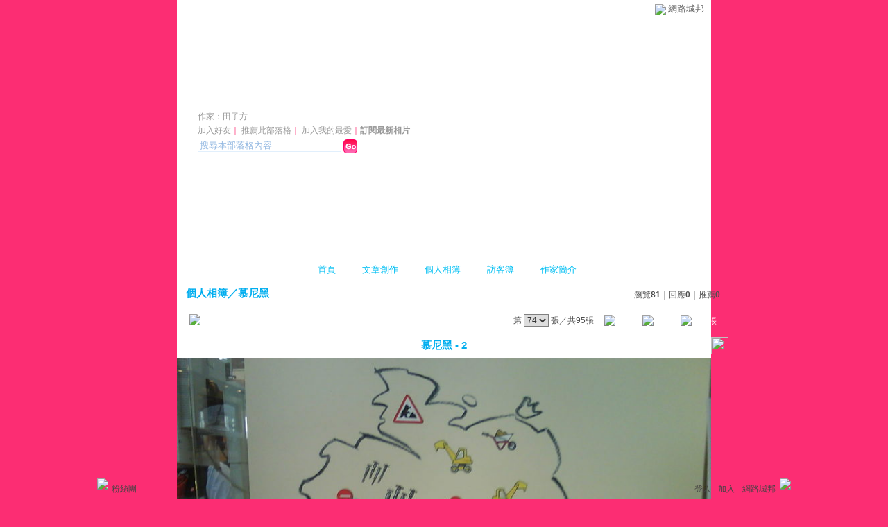

--- FILE ---
content_type: text/html;charset=UTF-8
request_url: https://classic-album.udn.com/Iyct/photo/5262877?o=new
body_size: 9808
content:
<html>
<head>
<meta http-equiv="Content-Type" content="text/html; charset=UTF-8">
<meta property="og:image" content="https://g.udn.com.tw/community/img/PSN_PHOTO/Iyct/f_5262877_1.JPG"/>
<link rel="canonical" href="https://classic-album.udn.com/Iyct/photo/5262877"/>
<meta property="og:url" content="https://classic-album.udn.com/Iyct/photo/5262877"/>
<meta property="og:title" content="慕尼黑 - 2 - 日日吉日 - udn相簿"/>
<meta http-equiv="imagetoolbar" content="no"><title>慕尼黑 - 2 - 日日吉日 - udn相簿</title>
<link rel="stylesheet" href="https://g.udn.com.tw/community/img/css/layout_style147.css" type="text/css">
<link href="https://g.udn.com.tw/community/img/css/pink.css" rel="stylesheet" type="text/css">
<style type="text/css">
		/* Define the basic CSS used by EditInPlace */
		.eip_mouseover { background-color: #ff9; padding: 3px; }
		.eip_savebutton { background-color: #36f; color: #fff; }
		.eip_cancelbutton { background-color: #000; color: #fff; }
		.eip_saving { background-color: #903; color: #fff; padding: 3px; }
		.eip_empty { color: #afafaf; }
	</style>
<script language="javascript1.2" src="/js/help.js"></script>
<script language="javascript1.2" src="/community/js/dyniframesize.js"></script>
<script type="text/javascript" src="/community/js/prototype.js"></script>
<script type="text/javascript" src="/community/js/EditInPlace_u8.js"></script>
<SCRIPT LANGUAGE=javascript>
<!--
function pushPhoto() {	
	window.location.href = 'https://classic-album.udn.com/photo/push_photo.jsp?uid=Iyct&f_BOOK_ID=248451&f_PHOTO_ID=5262877&176944=1769447422175';
}
function zoomin() {
	document.getElementById('zoomin').innerHTML = "<a onclick=\"javascript:document.getElementById('photo_img').width = document.getElementById('f_PHOTO_WIDTH').value;\"><img src=\"https://g.udn.com/community/img/photo_all_2007/zoom_in.gif\" width=\"25\" height=\"25\" border=\"0\"></a>";
}

function clickIE4(){
if (event.button==2){
return false;
}
}

function clickNS4(e){
if (document.layers||document.getElementById&&!document.all){
if (e.which==2||e.which==3){
return false;
}
}
}

if (document.layers){
document.captureEvents(Event.MOUSEDOWN);
document.onmousedown=clickNS4;
}
else if (document.all&&!document.getElementById){
document.onmousedown=clickIE4;
}

document.oncontextmenu=new Function("return false")

function disableselect(e){
return false
}

function reEnable(){
return true
}

//if IE4+
document.onselectstart=new Function ("return false")

//if NS6
if (window.sidebar){
document.onmousedown=disableselect
document.onclick=reEnable
}

//-->
</SCRIPT>
<script language="javascript1.2" src="/community/js/album_tynt.js"></script><!-- Begin comScore Tag -->
<script>
  var _comscore = _comscore || [];
  _comscore.push({ c1: "2", c2: "7390954" });
  (function() {
    var s = document.createElement("script"), el = document.getElementsByTagName("script")[0]; s.async = true;
    s.src = (document.location.protocol == "https:" ? "https://sb" : "http://b") + ".scorecardresearch.com/beacon.js";
    el.parentNode.insertBefore(s, el);
  })();
</script>
<noscript>
  <img src="http://b.scorecardresearch.com/p?c1=2&c2=7390954&cv=2.0&cj=1" />
</noscript>
<!-- End comScore Tag -->
<script src="https://p.udn.com.tw/upf/static/common/udn-fingerprint.umd.js?2024112501"></script>
<script>function getCookie(name) {
 var value = "; " + document.cookie;
 var parts = value.split("; " + name + "=");
 if (parts.length == 2) return parts.pop().split(";").shift();
}
var _ga = getCookie('_ga');
var _gaA = _ga.split(".");
var google_id = '';
for (i=2;i<_gaA.length;i++) google_id = google_id+_gaA[i]+'.';
var user_id = getCookie("udnland");
if (typeof user_id === 'undefined') user_id = '';
google_id = google_id.substring(0,google_id.length-1);</script><script>var cat = "[]";
cat = ['blog_album','blog','','',''];
var auth_type = "未登入";
if(user_id != ""){
 auth_type = "已登入_會員";
}
window.dataLayer = window.dataLayer || [];  
dataLayer.push({
 'user_id': user_id,
 'google_id': google_id,
 'cat': cat,
 'content_tag': '',
 'auth_type': auth_type,
 'publication_date': '',
 'content_level':'',
 'ffid': JSON.parse(localStorage.getItem('UDN_FID'))?.FFID,
 'dfid': JSON.parse(localStorage.getItem('UDN_FID'))?.DFID 
});
</script><!-- Data Layer --><!-- Google Tag Manager -->
<script>(function(w,d,s,l,i){w[l]=w[l]||[];w[l].push({'gtm.start':
new Date().getTime(),event:'gtm.js'});var f=d.getElementsByTagName(s)[0],
j=d.createElement(s),dl=l!='dataLayer'?'&l='+l:'';j.async=true;j.src=
'https://www.googletagmanager.com/gtm.js?id='+i+dl;f.parentNode.insertBefore(j,f);
})(window,document,'script','dataLayer','GTM-MZ7WJTV');</script>
<!-- End Google Tag Manager -->
<script>
async function fetchData() {
  try {
    const response = await fetch('/v1/getCK.jsp');
    if (response.ok) {
      return await response.text();
    } else {
      throw new Error('Network response was not ok.');
    }
  } catch (error) {
    console.error('There was a problem with the fetch operation:', error);
  }
}

function analyCookies() {
  let cookies = document.cookie.split(';');
  let cookieList = [];

  for (let i = 0; i < cookies.length; i++) {
    let cookie = cookies[i].trim();
    let [name, value] = cookie.split('=');
    let size = cookie.length;
    cookieList.push({ name, value, size });
  }

  return cookieList;
}

function getTotalCookieSize(cookieList) {
  let totalSize = 0;

  for (let i = 0; i < cookieList.length; i++) {
    totalSize += cookieList[i].size;
  }

  return totalSize;
}

function deleteLargestCookie(cookieList) {
  let largestSize = 0;
  let largestIndex = -1;

  for (let i = 0; i < cookieList.length; i++) {
    if (cookieList[i].size > largestSize) {
      largestSize = cookieList[i].size;
      largestIndex = i;
    }
  }

  if (largestIndex !== -1) {
    document.cookie = cookieList[largestIndex].name + '=; expires=Thu, 01 Jan 1970 00:00:00 UTC; path=/; domain=udn.com;';
  }
}

(async () => {

  let cookieList = analyCookies();
  let totalSize = getTotalCookieSize(cookieList);

  if (totalSize > 7000) {
     await fetchData();   
    deleteLargestCookie(cookieList);
  }
})();

</script>
</head>
<body>
<div id="container">
<script language="JavaScript" type="text/JavaScript">
<!--
function MM_reloadPage(init) {  //reloads the window if Nav4 resized
  if (init==true) with (navigator) {if ((appName=="Netscape")&&(parseInt(appVersion)==4)) {
    document.MM_pgW=innerWidth; document.MM_pgH=innerHeight; onresize=MM_reloadPage; }}
  else if (innerWidth!=document.MM_pgW || innerHeight!=document.MM_pgH) location.reload();
}
MM_reloadPage(true);
//-->
</script>
<script language="JavaScript" type="text/JavaScript">
<!--
function MM_findObj(n, d) { //v4.01
  var p,i,x;  if(!d) d=document; if((p=n.indexOf("?"))>0&&parent.frames.length) {
    d=parent.frames[n.substring(p+1)].document; n=n.substring(0,p);}
  if(!(x=d[n])&&d.all) x=d.all[n]; for (i=0;!x&&i<d.forms.length;i++) x=d.forms[i][n];
  for(i=0;!x&&d.layers&&i<d.layers.length;i++) x=MM_findObj(n,d.layers[i].document);
  if(!x && d.getElementById) x=d.getElementById(n); return x;
}

function MM_showHideLayers() { //v6.0
  var i,p,v,obj,args=MM_showHideLayers.arguments;
  for (i=0; i<(args.length-2); i+=3) if ((obj=MM_findObj(args[i]))!=null) { v=args[i+2];
    if (obj.style) { obj=obj.style; v=(v=='show')?'visible':(v=='hide')?'hidden':v; }
    obj.visibility=v; }
}
//-->
</script>
<script language="JavaScript1.2" src="https://g.udn.com/community/js/js2007/style_display.js"></script>
	<div id="top_bg"></div>
<div id="top"> 
    <table border="0" cellspacing="0" cellpadding="0" id="top_bar">
      <tr> 
        <td width="480"><div id="ad_link"><iframe id="AdFrame" marginwidth="0" marginheight="0" frameborder="0" scrolling="no" src="https://g.udn.com.tw/html/ad_path.htm" width="460" height="25" allowTransparency></iframe></div></td>
        <td><a href="http://udn.com"><img src="https://g.udn.com/community/img/common_all/logo_icon.gif" border="0" align="absmiddle"></a> 
          <span id="common"><a href="http://blog.udn.com" title="原導覽選單已整合至下方置底工具列，歡迎多加使用！">網路城邦</a></span></span></td>
      </tr>
    </table>
</div><div id="header">
    <div id="header_name"><a href="https://classic-blog.udn.com/Iyct">日日吉日</a>　（<a href="http://blog.udn.com/Iyct">新版</a>）</div>
    <div id="header_menus_line"></div>
    <div id="header_menus">
      <ul>
        
      <li id="home"><a href="https://classic-blog.udn.com/Iyct">首頁</a></li>
        <li id="article"><a href="https://classic-blog.udn.com/Iyct/article">文章創作</a></li>
        <li id="photo"><a href="https://classic-album.udn.com/Iyct">個人相簿</a></li>
        <!--<li id="link"><a href="/blog/link/index.jsp?uid=Iyct">推薦連結</a></li>-->
        <li id="gbook"><a href="https://classic-blog.udn.com/Iyct/guestbook">訪客簿</a></li>
        <li id="profile"><a href="https://classic-blog.udn.com/Iyct/detail">作家簡介</a></li>
      </ul>      
      </div>
    
  <div id="header_items"><a href="javascript:window.location.href='https://classic-blog.udn.com/friend/post.jsp?addid=Iyct&url='+window.location.href">加入好友</a><a href="javascript:;" onClick="h('11903')"><img style="display:none" src="https://g.udn.com/community/img/common_all/help.gif" hspace="3" align="absmiddle" border="0"></a>｜ 
    <a href="javascript:window.location.href='https://classic-blog.udn.com/push_psn.jsp?uid=Iyct&176944=1769447422176&url='+window.location.href">推薦此部落格</a><a href="javascript:;" onClick="h('10914')"><img style="display:none" src="https://g.udn.com/community/img/common_all/help.gif" hspace="3" align="absmiddle" border="0"></a>｜ 
    <a href="javascript:window.location.href='https://classic-blog.udn.com/favor/post.jsp?addid=Iyct&url='+window.location.href">加入我的最愛</a><a href="javascript:;" onClick="h('11301')"><img style="display:none" src="https://g.udn.com/community/img/common_all/help.gif" hspace="3" align="absmiddle" border="0"></a>｜<a href="https://classic-blog.udn.com/blog/order_photo.jsp?uid=Iyct&f_CODE=1769447422176"><b>訂閱最新相片</b></a><a href="javascript:;" onClick="h('11501')"><img style="display:none" src="https://g.udn.com/community/img/common_all/help.gif" hspace="3" align="absmiddle" border="0"></a></div>
    <div id="header_logo"><img src="https://g.udn.com/community/img/user_all/icon_home.gif"></div>
    <div id="header_top">
      <table width="100%" height="2" border="0" cellpadding="0" cellspacing="0">
        <tr>
          <td></td>
        </tr>
      </table>
    </div>
    <div id="header_url">
    <a href="https://classic-blog.udn.com/Iyct/detail">作家：田子方</a>
    </div>
    <div id="header_search">
      <form name="formsh" method="post" action="https://city.udn.com/search/search.jsp">
        <input name="Keywords" type="text" class="inputbox" id="kwd" onBlur="if(this.value=='') if(this.style.backgroundColor='#FFFFFF')this.value='搜尋本部落格內容'" onMouseDown="if(this.value.indexOf('搜尋本部落格內容')!=-1) if(this.style.backgroundColor='#FFFCE5')this.value=''" value="搜尋本部落格內容" onMouseOut="this.blur()" size="24">
        <INPUT TYPE=HIDDEN NAME="uid" VALUE="Iyct">
        <INPUT TYPE=HIDDEN NAME="blog" VALUE="日日吉日">
        <input name="dtime" type="hidden" value="all">
        <input name="select" type="hidden" value="12"><a href="javascript:document.formsh.submit();" class="nav"><img src="/community/img/common_pink/header_go.gif" align="absmiddle" border="0"></a>
      </form>
    </div>
    <!-- end header_search -->
  </div><div align="center">
<!-- main start -->
	<div id="main">
    <!-- Google Adsense 廣告 start -->
    <!-- Google Adsense 廣告 end --> 		
		<div id="content">
<table width="760" border="0" cellspacing="0" cellpadding="0">
<tr>
<td width="15" rowspan="2"></td>
<td align="center" valign="top">
<!-- 標題 start -->
<table width="770" border="0" cellpadding="0" cellspacing="0" class="font-size15">
<tr valign="bottom">
                  <td class="main-topic">
                    <a href="https://classic-album.udn.com/Iyct" class="main-topic">個人相簿</a>／<a href="https://classic-album.udn.com/Iyct/248451?f_ORDER_BY=new" class="main-topic">慕尼黑</a></td>
<td align="right" class="font-size12">
<span class="main-text">瀏覽<strong>81</strong>｜回應<strong>0</strong>｜推薦<strong>0</strong></span></td>
</tr>
<tr>
<td height="5" colspan="2"></td>
</tr>
</table>
<!-- 標題 end -->
<!-- 換頁 start -->
<table width="770"  border="0" cellpadding="4" cellspacing="1" class="font-size12">
<tr>
<td height="5" colspan="2"></td>
</tr>
<tr class="main-text">
<a name="photoanc"></a>
<td><a href="https://classic-album.udn.com/photo/play.jsp?uid=Iyct&f_BOOK_ID=248451&o=new" class="nav"><img src="https://g.udn.com/community/img/photo_all_2007/player_play.gif" alt="自動播放" border="0" align="absmiddle"></a></td>
<td align="right">第
<select name="select" class="inputs" onChange="window.location.href=(this.options[this.selectedIndex].value)">
<option value="https://classic-album.udn.com/Iyct/photo/5263187?o=new#photoanc">1</option>
<option value="https://classic-album.udn.com/Iyct/photo/5263186?o=new#photoanc">2</option>
<option value="https://classic-album.udn.com/Iyct/photo/5263185?o=new#photoanc">3</option>
<option value="https://classic-album.udn.com/Iyct/photo/5263184?o=new#photoanc">4</option>
<option value="https://classic-album.udn.com/Iyct/photo/5263182?o=new#photoanc">5</option>
<option value="https://classic-album.udn.com/Iyct/photo/5263180?o=new#photoanc">6</option>
<option value="https://classic-album.udn.com/Iyct/photo/5263179?o=new#photoanc">7</option>
<option value="https://classic-album.udn.com/Iyct/photo/5263178?o=new#photoanc">8</option>
<option value="https://classic-album.udn.com/Iyct/photo/5263176?o=new#photoanc">9</option>
<option value="https://classic-album.udn.com/Iyct/photo/5263175?o=new#photoanc">10</option>
<option value="https://classic-album.udn.com/Iyct/photo/5263168?o=new#photoanc">11</option>
<option value="https://classic-album.udn.com/Iyct/photo/5263167?o=new#photoanc">12</option>
<option value="https://classic-album.udn.com/Iyct/photo/5263166?o=new#photoanc">13</option>
<option value="https://classic-album.udn.com/Iyct/photo/5263165?o=new#photoanc">14</option>
<option value="https://classic-album.udn.com/Iyct/photo/5263164?o=new#photoanc">15</option>
<option value="https://classic-album.udn.com/Iyct/photo/5263126?o=new#photoanc">16</option>
<option value="https://classic-album.udn.com/Iyct/photo/5263125?o=new#photoanc">17</option>
<option value="https://classic-album.udn.com/Iyct/photo/5263123?o=new#photoanc">18</option>
<option value="https://classic-album.udn.com/Iyct/photo/5263121?o=new#photoanc">19</option>
<option value="https://classic-album.udn.com/Iyct/photo/5263119?o=new#photoanc">20</option>
<option value="https://classic-album.udn.com/Iyct/photo/5263107?o=new#photoanc">21</option>
<option value="https://classic-album.udn.com/Iyct/photo/5263106?o=new#photoanc">22</option>
<option value="https://classic-album.udn.com/Iyct/photo/5263105?o=new#photoanc">23</option>
<option value="https://classic-album.udn.com/Iyct/photo/5263104?o=new#photoanc">24</option>
<option value="https://classic-album.udn.com/Iyct/photo/5263103?o=new#photoanc">25</option>
<option value="https://classic-album.udn.com/Iyct/photo/5263089?o=new#photoanc">26</option>
<option value="https://classic-album.udn.com/Iyct/photo/5263088?o=new#photoanc">27</option>
<option value="https://classic-album.udn.com/Iyct/photo/5263087?o=new#photoanc">28</option>
<option value="https://classic-album.udn.com/Iyct/photo/5263086?o=new#photoanc">29</option>
<option value="https://classic-album.udn.com/Iyct/photo/5263085?o=new#photoanc">30</option>
<option value="https://classic-album.udn.com/Iyct/photo/5263070?o=new#photoanc">31</option>
<option value="https://classic-album.udn.com/Iyct/photo/5263069?o=new#photoanc">32</option>
<option value="https://classic-album.udn.com/Iyct/photo/5263068?o=new#photoanc">33</option>
<option value="https://classic-album.udn.com/Iyct/photo/5263067?o=new#photoanc">34</option>
<option value="https://classic-album.udn.com/Iyct/photo/5263066?o=new#photoanc">35</option>
<option value="https://classic-album.udn.com/Iyct/photo/5263059?o=new#photoanc">36</option>
<option value="https://classic-album.udn.com/Iyct/photo/5263058?o=new#photoanc">37</option>
<option value="https://classic-album.udn.com/Iyct/photo/5263057?o=new#photoanc">38</option>
<option value="https://classic-album.udn.com/Iyct/photo/5263056?o=new#photoanc">39</option>
<option value="https://classic-album.udn.com/Iyct/photo/5263055?o=new#photoanc">40</option>
<option value="https://classic-album.udn.com/Iyct/photo/5263033?o=new#photoanc">41</option>
<option value="https://classic-album.udn.com/Iyct/photo/5263032?o=new#photoanc">42</option>
<option value="https://classic-album.udn.com/Iyct/photo/5263031?o=new#photoanc">43</option>
<option value="https://classic-album.udn.com/Iyct/photo/5263030?o=new#photoanc">44</option>
<option value="https://classic-album.udn.com/Iyct/photo/5263029?o=new#photoanc">45</option>
<option value="https://classic-album.udn.com/Iyct/photo/5262978?o=new#photoanc">46</option>
<option value="https://classic-album.udn.com/Iyct/photo/5262977?o=new#photoanc">47</option>
<option value="https://classic-album.udn.com/Iyct/photo/5262976?o=new#photoanc">48</option>
<option value="https://classic-album.udn.com/Iyct/photo/5262975?o=new#photoanc">49</option>
<option value="https://classic-album.udn.com/Iyct/photo/5262974?o=new#photoanc">50</option>
<option value="https://classic-album.udn.com/Iyct/photo/5262972?o=new#photoanc">51</option>
<option value="https://classic-album.udn.com/Iyct/photo/5262971?o=new#photoanc">52</option>
<option value="https://classic-album.udn.com/Iyct/photo/5262970?o=new#photoanc">53</option>
<option value="https://classic-album.udn.com/Iyct/photo/5262969?o=new#photoanc">54</option>
<option value="https://classic-album.udn.com/Iyct/photo/5262968?o=new#photoanc">55</option>
<option value="https://classic-album.udn.com/Iyct/photo/5262935?o=new#photoanc">56</option>
<option value="https://classic-album.udn.com/Iyct/photo/5262934?o=new#photoanc">57</option>
<option value="https://classic-album.udn.com/Iyct/photo/5262933?o=new#photoanc">58</option>
<option value="https://classic-album.udn.com/Iyct/photo/5262932?o=new#photoanc">59</option>
<option value="https://classic-album.udn.com/Iyct/photo/5262931?o=new#photoanc">60</option>
<option value="https://classic-album.udn.com/Iyct/photo/5262925?o=new#photoanc">61</option>
<option value="https://classic-album.udn.com/Iyct/photo/5262922?o=new#photoanc">62</option>
<option value="https://classic-album.udn.com/Iyct/photo/5262920?o=new#photoanc">63</option>
<option value="https://classic-album.udn.com/Iyct/photo/5262917?o=new#photoanc">64</option>
<option value="https://classic-album.udn.com/Iyct/photo/5262916?o=new#photoanc">65</option>
<option value="https://classic-album.udn.com/Iyct/photo/5262909?o=new#photoanc">66</option>
<option value="https://classic-album.udn.com/Iyct/photo/5262908?o=new#photoanc">67</option>
<option value="https://classic-album.udn.com/Iyct/photo/5262907?o=new#photoanc">68</option>
<option value="https://classic-album.udn.com/Iyct/photo/5262906?o=new#photoanc">69</option>
<option value="https://classic-album.udn.com/Iyct/photo/5262905?o=new#photoanc">70</option>
<option value="https://classic-album.udn.com/Iyct/photo/5262882?o=new#photoanc">71</option>
<option value="https://classic-album.udn.com/Iyct/photo/5262881?o=new#photoanc">72</option>
<option value="https://classic-album.udn.com/Iyct/photo/5262880?o=new#photoanc">73</option>
<option value="https://classic-album.udn.com/Iyct/photo/5262877?o=new#photoanc" selected>74</option>
<option value="https://classic-album.udn.com/Iyct/photo/5262874?o=new#photoanc">75</option>
<option value="https://classic-album.udn.com/Iyct/photo/4701669?o=new#photoanc">76</option>
<option value="https://classic-album.udn.com/Iyct/photo/4701668?o=new#photoanc">77</option>
<option value="https://classic-album.udn.com/Iyct/photo/4701664?o=new#photoanc">78</option>
<option value="https://classic-album.udn.com/Iyct/photo/4701661?o=new#photoanc">79</option>
<option value="https://classic-album.udn.com/Iyct/photo/4701660?o=new#photoanc">80</option>
<option value="https://classic-album.udn.com/Iyct/photo/4701613?o=new#photoanc">81</option>
<option value="https://classic-album.udn.com/Iyct/photo/4701612?o=new#photoanc">82</option>
<option value="https://classic-album.udn.com/Iyct/photo/4701611?o=new#photoanc">83</option>
<option value="https://classic-album.udn.com/Iyct/photo/4701610?o=new#photoanc">84</option>
<option value="https://classic-album.udn.com/Iyct/photo/4701609?o=new#photoanc">85</option>
<option value="https://classic-album.udn.com/Iyct/photo/4701588?o=new#photoanc">86</option>
<option value="https://classic-album.udn.com/Iyct/photo/4701587?o=new#photoanc">87</option>
<option value="https://classic-album.udn.com/Iyct/photo/4701586?o=new#photoanc">88</option>
<option value="https://classic-album.udn.com/Iyct/photo/4701585?o=new#photoanc">89</option>
<option value="https://classic-album.udn.com/Iyct/photo/4701584?o=new#photoanc">90</option>
<option value="https://classic-album.udn.com/Iyct/photo/4701564?o=new#photoanc">91</option>
<option value="https://classic-album.udn.com/Iyct/photo/4701562?o=new#photoanc">92</option>
<option value="https://classic-album.udn.com/Iyct/photo/4701559?o=new#photoanc">93</option>
<option value="https://classic-album.udn.com/Iyct/photo/4701556?o=new#photoanc">94</option>
<option value="https://classic-album.udn.com/Iyct/photo/4701555?o=new#photoanc">95</option>
</select>
                    張／共95張　 
                    <a href="https://classic-album.udn.com/Iyct/photo/5262880?o=new#photoanc" class="nav"> 
                    <img src="https://g.udn.com/community/img/common_pink/page_pre.gif" alt="上一張" border="0" align="absmiddle"> 
                    </a> 
                    <a href="https://classic-album.udn.com/Iyct/248451" class="nav"><img src="https://g.udn.com/community/img/common_pink/page_list.gif" alt="回相簿" border="0" align="absmiddle"></a> 
                    <a href="https://classic-album.udn.com/Iyct/photo/5262874?o=new#photoanc" class="nav"> 
                    <img src="https://g.udn.com/community/img/common_pink/page_next.gif" alt="下一張" border="0" align="absmiddle"> 
                    </a> 
                    </td>
</tr>
<tr>
<td height="5" colspan="2"></td>
</tr>
</table>
<!-- 換頁 end-->
<!-- 本文 start -->
<table width="730" border="0" cellspacing="0" cellpadding="0" class="font-size15">
<tr> 
  <td align="center" class="main-title" width="727"><strong>慕尼黑 - 2</strong></td>
  <td align="center" class="main-title" width="50"><span id="zoomin"></span></td>
</tr>
<tr>
<td height="5"></td>
</tr>
<tr>
<td align="center"><a href="https://classic-album.udn.com/Iyct/photo/5262874?o=new#photoanc" class="nav"><img id="photo_img" src="https://g.udn.com.tw/community/img/PSN_PHOTO/Iyct/f_5262877_1.JPG" border="0" onload="javascript:if(this.width>770) {zoomin();document.getElementById('f_PHOTO_WIDTH').value=this.width;this.width=770}"></a><input type=hidden name="f_PHOTO_WIDTH" id="f_PHOTO_WIDTH" value=""><input type=hidden name="f_PHOTO_FILE" id="f_PHOTO_FILE" value="https://g.udn.com.tw/community/img/PSN_PHOTO/Iyct/f_5262877_1.JPG"></td>
</tr>
<tr>
<td height="10"></td>
</tr>
</table>
<!-- 本文 end-->
<!-- 簡介 start -->
      <table width="770" border="0" cellpadding="0" cellspacing="0" class="font-size13">
        <tr> 
          <td width="5" height="5" valign="top"><img src="/community/img/common_pink/corner_b01.gif"></td>
          <td class="panel-bg" colspan="2"></td>
          <td width="5" height="5" align="right" valign="top"><img src="/community/img/common_pink/corner_b02.gif"></td>
        </tr>
        <tr class="panel-bg"> 
          <td rowspan="3"></td>
          <td class="panel-text">▲ 2010/08/24 16:04</td>
          <td class="panel-text" align="right"> 
          (<a href="https://classic-album.udn.com/photo_category.jsp?mid=pj" class="panel-text">海外旅遊</a>｜<a href="https://classic-album.udn.com/photo_category.jsp?mid=pj&sid=pj6" class="panel-text">歐洲</a>)
          </td>
          <td rowspan="3"></td>
        </tr>
        <tr class="panel-bg"> 
          <td height="5" colspan="2"></td>
        </tr>
        <tr class="panel-bg"> 
          <td class="panel-text" colspan="2"></td>
        </tr>
        <tr> 
          <td width="5" height="5" valign="bottom"><img src="/community/img/common_pink/corner_b03.gif"></td>
          <td class="panel-bg" colspan="2"></td>
          <td width="5" height="5" align="right" valign="bottom"><img src="/community/img/common_pink/corner_b04.gif"></td>
        </tr>
      </table>
<!-- 簡介 end -->
<!-- Google Adsense 廣告 start-->
<!-- Google Adsense 廣告 end-->
<!-- 功能列 start -->
<table width="770" border="0" cellpadding="0" cellspacing="0">
<tr>
<td height="10"></td>
</tr>
<tr>
<td align="right">
<a href="https://classic-album.udn.com/photo/reply.jsp?uid=Iyct&f_PHOTO_ID=5262877" class="nav"><img src="https://g.udn.com/community/img/common_all_2007/func_reply.gif" hspace="5" border="0" align="absmiddle" alt="回應"></a>
<a href="javascript:pushPhoto();" class="nav"><img src="https://g.udn.com/community/img/common_all_2007/func_photopromote.gif" hspace="5" border="0" align="absmiddle"></a>
</td>
</tr>
<tr>
<td height="5"></td>
</tr>
</table>
<!-- 功能列 end -->
<!-- 換頁 start -->
<table width="770"  border="0" cellpadding="4" cellspacing="1" class="font-size12">
<tr>
<td height="5" colspan="2"></td>
</tr>
<tr class="main-text">
<td><!--<a href="####" class="nav"><img src="/community/img/common_pink/player_play.gif" alt="自動播放" border="0" align="absmiddle"></a>--></td>
<td align="right">第
<select name="select" class="inputs" onChange="window.location.href=(this.options[this.selectedIndex].value)">
<option value="https://classic-album.udn.com/Iyct/photo/5263187?o=new#photoanc">1</option>
<option value="https://classic-album.udn.com/Iyct/photo/5263186?o=new#photoanc">2</option>
<option value="https://classic-album.udn.com/Iyct/photo/5263185?o=new#photoanc">3</option>
<option value="https://classic-album.udn.com/Iyct/photo/5263184?o=new#photoanc">4</option>
<option value="https://classic-album.udn.com/Iyct/photo/5263182?o=new#photoanc">5</option>
<option value="https://classic-album.udn.com/Iyct/photo/5263180?o=new#photoanc">6</option>
<option value="https://classic-album.udn.com/Iyct/photo/5263179?o=new#photoanc">7</option>
<option value="https://classic-album.udn.com/Iyct/photo/5263178?o=new#photoanc">8</option>
<option value="https://classic-album.udn.com/Iyct/photo/5263176?o=new#photoanc">9</option>
<option value="https://classic-album.udn.com/Iyct/photo/5263175?o=new#photoanc">10</option>
<option value="https://classic-album.udn.com/Iyct/photo/5263168?o=new#photoanc">11</option>
<option value="https://classic-album.udn.com/Iyct/photo/5263167?o=new#photoanc">12</option>
<option value="https://classic-album.udn.com/Iyct/photo/5263166?o=new#photoanc">13</option>
<option value="https://classic-album.udn.com/Iyct/photo/5263165?o=new#photoanc">14</option>
<option value="https://classic-album.udn.com/Iyct/photo/5263164?o=new#photoanc">15</option>
<option value="https://classic-album.udn.com/Iyct/photo/5263126?o=new#photoanc">16</option>
<option value="https://classic-album.udn.com/Iyct/photo/5263125?o=new#photoanc">17</option>
<option value="https://classic-album.udn.com/Iyct/photo/5263123?o=new#photoanc">18</option>
<option value="https://classic-album.udn.com/Iyct/photo/5263121?o=new#photoanc">19</option>
<option value="https://classic-album.udn.com/Iyct/photo/5263119?o=new#photoanc">20</option>
<option value="https://classic-album.udn.com/Iyct/photo/5263107?o=new#photoanc">21</option>
<option value="https://classic-album.udn.com/Iyct/photo/5263106?o=new#photoanc">22</option>
<option value="https://classic-album.udn.com/Iyct/photo/5263105?o=new#photoanc">23</option>
<option value="https://classic-album.udn.com/Iyct/photo/5263104?o=new#photoanc">24</option>
<option value="https://classic-album.udn.com/Iyct/photo/5263103?o=new#photoanc">25</option>
<option value="https://classic-album.udn.com/Iyct/photo/5263089?o=new#photoanc">26</option>
<option value="https://classic-album.udn.com/Iyct/photo/5263088?o=new#photoanc">27</option>
<option value="https://classic-album.udn.com/Iyct/photo/5263087?o=new#photoanc">28</option>
<option value="https://classic-album.udn.com/Iyct/photo/5263086?o=new#photoanc">29</option>
<option value="https://classic-album.udn.com/Iyct/photo/5263085?o=new#photoanc">30</option>
<option value="https://classic-album.udn.com/Iyct/photo/5263070?o=new#photoanc">31</option>
<option value="https://classic-album.udn.com/Iyct/photo/5263069?o=new#photoanc">32</option>
<option value="https://classic-album.udn.com/Iyct/photo/5263068?o=new#photoanc">33</option>
<option value="https://classic-album.udn.com/Iyct/photo/5263067?o=new#photoanc">34</option>
<option value="https://classic-album.udn.com/Iyct/photo/5263066?o=new#photoanc">35</option>
<option value="https://classic-album.udn.com/Iyct/photo/5263059?o=new#photoanc">36</option>
<option value="https://classic-album.udn.com/Iyct/photo/5263058?o=new#photoanc">37</option>
<option value="https://classic-album.udn.com/Iyct/photo/5263057?o=new#photoanc">38</option>
<option value="https://classic-album.udn.com/Iyct/photo/5263056?o=new#photoanc">39</option>
<option value="https://classic-album.udn.com/Iyct/photo/5263055?o=new#photoanc">40</option>
<option value="https://classic-album.udn.com/Iyct/photo/5263033?o=new#photoanc">41</option>
<option value="https://classic-album.udn.com/Iyct/photo/5263032?o=new#photoanc">42</option>
<option value="https://classic-album.udn.com/Iyct/photo/5263031?o=new#photoanc">43</option>
<option value="https://classic-album.udn.com/Iyct/photo/5263030?o=new#photoanc">44</option>
<option value="https://classic-album.udn.com/Iyct/photo/5263029?o=new#photoanc">45</option>
<option value="https://classic-album.udn.com/Iyct/photo/5262978?o=new#photoanc">46</option>
<option value="https://classic-album.udn.com/Iyct/photo/5262977?o=new#photoanc">47</option>
<option value="https://classic-album.udn.com/Iyct/photo/5262976?o=new#photoanc">48</option>
<option value="https://classic-album.udn.com/Iyct/photo/5262975?o=new#photoanc">49</option>
<option value="https://classic-album.udn.com/Iyct/photo/5262974?o=new#photoanc">50</option>
<option value="https://classic-album.udn.com/Iyct/photo/5262972?o=new#photoanc">51</option>
<option value="https://classic-album.udn.com/Iyct/photo/5262971?o=new#photoanc">52</option>
<option value="https://classic-album.udn.com/Iyct/photo/5262970?o=new#photoanc">53</option>
<option value="https://classic-album.udn.com/Iyct/photo/5262969?o=new#photoanc">54</option>
<option value="https://classic-album.udn.com/Iyct/photo/5262968?o=new#photoanc">55</option>
<option value="https://classic-album.udn.com/Iyct/photo/5262935?o=new#photoanc">56</option>
<option value="https://classic-album.udn.com/Iyct/photo/5262934?o=new#photoanc">57</option>
<option value="https://classic-album.udn.com/Iyct/photo/5262933?o=new#photoanc">58</option>
<option value="https://classic-album.udn.com/Iyct/photo/5262932?o=new#photoanc">59</option>
<option value="https://classic-album.udn.com/Iyct/photo/5262931?o=new#photoanc">60</option>
<option value="https://classic-album.udn.com/Iyct/photo/5262925?o=new#photoanc">61</option>
<option value="https://classic-album.udn.com/Iyct/photo/5262922?o=new#photoanc">62</option>
<option value="https://classic-album.udn.com/Iyct/photo/5262920?o=new#photoanc">63</option>
<option value="https://classic-album.udn.com/Iyct/photo/5262917?o=new#photoanc">64</option>
<option value="https://classic-album.udn.com/Iyct/photo/5262916?o=new#photoanc">65</option>
<option value="https://classic-album.udn.com/Iyct/photo/5262909?o=new#photoanc">66</option>
<option value="https://classic-album.udn.com/Iyct/photo/5262908?o=new#photoanc">67</option>
<option value="https://classic-album.udn.com/Iyct/photo/5262907?o=new#photoanc">68</option>
<option value="https://classic-album.udn.com/Iyct/photo/5262906?o=new#photoanc">69</option>
<option value="https://classic-album.udn.com/Iyct/photo/5262905?o=new#photoanc">70</option>
<option value="https://classic-album.udn.com/Iyct/photo/5262882?o=new#photoanc">71</option>
<option value="https://classic-album.udn.com/Iyct/photo/5262881?o=new#photoanc">72</option>
<option value="https://classic-album.udn.com/Iyct/photo/5262880?o=new#photoanc">73</option>
<option value="https://classic-album.udn.com/Iyct/photo/5262877?o=new#photoanc" selected>74</option>
<option value="https://classic-album.udn.com/Iyct/photo/5262874?o=new#photoanc">75</option>
<option value="https://classic-album.udn.com/Iyct/photo/4701669?o=new#photoanc">76</option>
<option value="https://classic-album.udn.com/Iyct/photo/4701668?o=new#photoanc">77</option>
<option value="https://classic-album.udn.com/Iyct/photo/4701664?o=new#photoanc">78</option>
<option value="https://classic-album.udn.com/Iyct/photo/4701661?o=new#photoanc">79</option>
<option value="https://classic-album.udn.com/Iyct/photo/4701660?o=new#photoanc">80</option>
<option value="https://classic-album.udn.com/Iyct/photo/4701613?o=new#photoanc">81</option>
<option value="https://classic-album.udn.com/Iyct/photo/4701612?o=new#photoanc">82</option>
<option value="https://classic-album.udn.com/Iyct/photo/4701611?o=new#photoanc">83</option>
<option value="https://classic-album.udn.com/Iyct/photo/4701610?o=new#photoanc">84</option>
<option value="https://classic-album.udn.com/Iyct/photo/4701609?o=new#photoanc">85</option>
<option value="https://classic-album.udn.com/Iyct/photo/4701588?o=new#photoanc">86</option>
<option value="https://classic-album.udn.com/Iyct/photo/4701587?o=new#photoanc">87</option>
<option value="https://classic-album.udn.com/Iyct/photo/4701586?o=new#photoanc">88</option>
<option value="https://classic-album.udn.com/Iyct/photo/4701585?o=new#photoanc">89</option>
<option value="https://classic-album.udn.com/Iyct/photo/4701584?o=new#photoanc">90</option>
<option value="https://classic-album.udn.com/Iyct/photo/4701564?o=new#photoanc">91</option>
<option value="https://classic-album.udn.com/Iyct/photo/4701562?o=new#photoanc">92</option>
<option value="https://classic-album.udn.com/Iyct/photo/4701559?o=new#photoanc">93</option>
<option value="https://classic-album.udn.com/Iyct/photo/4701556?o=new#photoanc">94</option>
<option value="https://classic-album.udn.com/Iyct/photo/4701555?o=new#photoanc">95</option>
</select>
            張／共95張　<a href="https://classic-album.udn.com/Iyct/photo/5262880?o=new#photoanc" class="nav"><img src="https://g.udn.com/community/img/common_pink/page_pre.gif" alt="上一張" border="0" align="absmiddle"></a><a href="https://classic-album.udn.com/Iyct/248451" class="nav"><img src="https://g.udn.com/community/img/common_pink/page_list.gif" alt="回相簿" border="0" align="absmiddle"></a>
            <a href="https://classic-album.udn.com/Iyct/photo/5262874?o=new#photoanc" class="nav"><img src="https://g.udn.com/community/img/common_pink/page_next.gif" alt="下一張" border="0" align="absmiddle"></a></td>
</tr>
<tr>
<td height="5" colspan="2"></td>
</tr>
</table>
<!-- 換頁 end-->
<TABLE width=770 border=0 align="center" cellPadding=0 cellSpacing=0>
                <TR>
                  <TD class=photo_tablebg_1></TD>
                </TR>
                <TR>
                  <TD class="photo_tablebg_2">
                    <TABLE width="95%" border=0 align=center cellPadding=0 cellSpacing=3>
                      <TR vAlign=center align=middle>
<TD align="center"><A href="https://classic-album.udn.com/Iyct/photo/5262881?o=new#photoanc" class="photo_guide" ><img src="https://g.udn.com.tw/community/img/S_PSN_PHOTO/Iyct/f_5262881_1.JPG" alt="傳說中的白香腸" width=120 height=120 border=0></A></TD>
<TD align="center"><A href="https://classic-album.udn.com/Iyct/photo/5262880?o=new#photoanc" class="photo_guide" ><img src="https://g.udn.com.tw/community/img/S_PSN_PHOTO/Iyct/f_5262880_1.JPG" alt="慕尼黑 - 3" width=120 height=120 border=0></A></TD>
<TD align="center"><A href="https://classic-album.udn.com/Iyct/photo/5262877?o=new#photoanc" class="photo_guide1" ><img src="https://g.udn.com.tw/community/img/S_PSN_PHOTO/Iyct/f_5262877_1.JPG" alt="慕尼黑 - 2" width=120 height=120 border=0></A></TD>
<TD align="center"><A href="https://classic-album.udn.com/Iyct/photo/5262874?o=new#photoanc" class="photo_guide" ><img src="https://g.udn.com.tw/community/img/S_PSN_PHOTO/Iyct/f_5262874_1.JPG" alt="慕尼黑 - 1" width=120 height=120 border=0></A></TD>
<TD align="center"><A href="https://classic-album.udn.com/Iyct/photo/4701669?o=new#photoanc" class="photo_guide" ><img src="https://g.udn.com.tw/community/img/S_PSN_PHOTO/Iyct/f_4701669_1.jpg" alt="慕尼黑 - 5" width=120 height=120 border=0></A></TD>
<!--<TD align="center"><a href="#" class="photo_guide1"><img height=120 src="../img/120x120_02.jpg" width=120 border=0></a></TD>-->

                      </TR>
                    </TABLE>
                  </TD>
                </TR>
                <TR>
                  <TD class=photo_tablebg_3></TD>
                </TR>
              </TABLE>
							</TD>
            <TD width=15 rowSpan=2></TD>
          </TR>
          <TR>
            <TD height=10></TD>
          </TR>
        </TABLE>
<!-- 回應文章換頁 start -->
<!-- 回應文章換頁 end -->
<SCRIPT LANGUAGE=javascript>
<!--
function delRecord( s_url ) {
  if ( window.confirm( "確定要刪除相片嗎 ?" ) != true ) return;
  window.location.href=s_url;
}
//-->
</SCRIPT>
		</div>
	</div>
<!-- main end -->
</div>
<div id="footer">
    <div id="go_top"><a href="#top">▲top</a></div>
    <!-- /go_top -->
    <div id="footer_info">本部落格刊登之內容為作者個人自行提供上傳，不代表 udn 立場。</div>
    <!-- /footer_info -->
    
  <div id="footer_link"><a href="http://event.udn.com/AD/" target="_blank"><font color="#FF0000">刊登網站廣告</font></a>︱<a href="http://udn.com/UDN/about_us.htm" target="_blank">關於我們</a>︱<a href="https://city.udn.com/service/qa/index.jsp">常見問題</a>︱<a href="https://member.udn.com/member/privacy.htm">服務條款</a>︱<a href="https://city.udn.com/service/doc/copyright.jsp">著作權聲明</a>︱<a href="http://www.udngroup.com/members/udn_privacy">隱私權聲明</a>︱<a href="https://classic-blog.udn.com/webadmin/guestbook" target="_blank">客服</a>　　<textarea style="overflow-x:hidden;overflow-y:hidden;height:1px;width:1px;resize:none"></textarea></div>
    <!-- /footer_link -->
    
  <div id="copyright">Powered by <a href="http://udn.com" target="_blank">udn.com</a></div>
    <!-- /copyright -->
</div>
<!-- /footer -->
<!-- run by classic-blog-seednet-01.udn.com --><!-- end footer -->
</div>
<!-- end container -->
<link href="https://g.udn.com.tw/community/img/css/toolbar.css" rel="stylesheet" type="text/css">
<script src="https://g.udn.com.tw/community/js/jquery-1.4.4.min.js" type="text/javascript"></script>
<script language="javascript1.2" src="https://g.udn.com.tw/community/js/cookieSetup.js"></script>
<script>
var my_tb_display= GetCkValue('my_tb_display');
var account = GetCkValue('udnmember');
var nickname= '';
</script>
<script language="javascript" type="text/javascript">
<!--
// 選單數目
var nav_item = 6;
function nav_show(lv)
{
	if(document.getElementById(lv) && document.getElementById(lv).style.display!='block')
	{
		document.getElementById(lv).style.display='block';
	}
	for(var i=1;i<nav_item+1;i++)
	{
		if(document.getElementById("sub_" + i) && "sub_" + i != lv)
		{
			document.getElementById("sub_" + i).style.display='none';
		}
	}
}

function setfooterbar( my_tb_display ) {
	var pars = 'f_MY_TB_DISPLAY=' + my_tb_display;	
	var myAjax = new Ajax.Request(
			'/blog/manage/set_footerbar.jsp',
			{
				method: 'GET',
				parameters: pars
			});
}

-->
</script>
<script language="javascript" type="text/javascript">
<!--
//var $jq = jQuery.noConflict();
jQuery(function(){
		// FireFox
		jQuery("embed").attr("wmode", "transparent");

    // IE
    var embedTag;
    jQuery("embed").each(function(i) {
        embedTag = jQuery(this).attr("outerHTML");
        if ((embedTag != null) && (embedTag.length > 0)) {
            embedTag = embedTag.replace(/embed /gi, "embed wmode=\"transparent\" ");
            jQuery(this).attr("outerHTML", embedTag);
        }
        // This "else" was added
        else {
            jQuery(this).wrap("<div></div>");
        }
    });		
		if( navigator.platform == 'iPad' || navigator.platform == 'iPhone' || navigator.platform == 'iPod' ) { 
			jQuery("#footerbar").css("position", "static");
			jQuery("#footerbar_open").css("position", "static");
		}		
		document.getElementById('footerbar').style.display = 'block';
		var mystatus = document.getElementById('footerbar').style.display;
		if ( my_tb_display.length > 0 ) {
			document.getElementById('footerbar').style.display = my_tb_display;
			mystatus = my_tb_display;
		}
    if (mystatus == 'none') {  	
        jQuery("#footerbar").slideUp("fast"); 
        jQuery('#footerbar_open').slideDown("fast");    	
    } else {     	
        jQuery('#footerbar').slideDown("fast");
        jQuery('#footerbar_open').slideUp("fast");   	
    }		
    jQuery(".footerbar_switch").click(function(){
    		var status = document.getElementById('footerbar').style.display;   		
        if (status == 'none') {     	
            jQuery('#footerbar').slideDown("fast");
            jQuery('#footerbar_open').slideUp("fast");
            setCookie("my_tb_display","block",false,"/","","","null");
            setfooterbar('block');
        } else {
						// $('#footerbar_open_btn').attr("src",'https://g.udn.com/community/img/common_all_2007/btoolbar_openbar.gif');					
            jQuery("#footerbar").slideUp("fast"); 
            jQuery('#footerbar_open').slideDown("fast");
            setCookie("my_tb_display","none",false,"/","","","null");
            setfooterbar('none');
        }
    });
		
});
-->
</script>
<div id="footerbar_open">

	<div id="footerbar_open_center">
	<div class="footerbar_switch" style="cursor:pointer;" id="footerbar_open_btn"><img src="https://g.udn.com/community/img/common_all_2007/btoolbar_openbar.gif" border="0"></div>
	<!-- /footerbar_open_btn -->
	</div>
	<!-- /footerbar_open_center -->
	
</div>
<!-- /footerbar_open -->

<div id="footerbar" style="text-align:center">

	<div id="tb_periphery">
	
		<div id="tb_periphery_left">
		
			<div class="box">
				<a href="http://www.facebook.com/udnugc" target="_blank" title="粉絲團"><img src="https://g.udn.com/community/img/common_all_2007/btoolbar_icon_f.gif" border="0"></a>
				  <a href="http://www.facebook.com/udnugc" target="_blank" class="dfm" onMouseOver="if ( document.getElementById('sub_1').style.display != 'block' ) nav_show('sub_1')" onMouseOut="if ( document.getElementById('sub_1').style.display == 'block' ) document.getElementById('sub_1').style.display = 'none'">粉絲團</a>
					<div id="sub_1" onMouseOver="if ( document.getElementById('sub_1').style.display != 'block' ) nav_show('sub_1')" onMouseOut="if ( document.getElementById('sub_1').style.display == 'block' ) document.getElementById('sub_1').style.display = 'none'">
						<div class="fb-page" data-href="https://www.facebook.com/udnugc" data-width="535" data-height="587" data-hide-cover="false" data-show-facepile="true" data-show-posts="true" data-adapt-container-width="false"><div class="fb-xfbml-parse-ignore"><blockquote cite="https://www.facebook.com/udnugc"><a href="https://www.facebook.com/udnugc">udn部落格</a></blockquote></div></div>
					</div>
				</div>
			<!--<script src="https://g.udn.com/bookmark/bookmark-new3.js"></script>-->
			<!--<div class="tb_interval"></div>
				<div class="box"><a href="javascript:addFacebook();"><img src="https://g.udn.com/community/img/common_all_2007/btoolbar_icon_facebook.gif" title="分享至 Facebook" border="0"></a> <a href="javascript:addPlurk();"><img src="https://g.udn.com/community/img/common_all_2007/btoolbar_icon_plurk.gif" title="分享至 Plurk" border="0"></a> <a href="javascript:addTwitter();"><img src="https://g.udn.com/community/img/common_all_2007/btoolbar_icon_twitter.gif" title="分享至 Twitter" border="0"></a></div>-->
			</div>
		<!-- /tb_periphery_left -->


		
		<div id="tb_periphery_right">		
			<script>
	if (account.length == 0){
		document.write('	<div id="sign" class="box"><a href="javascript:window.location.href=\'https://member.udn.com/member/login.jsp?site=city&redirect='+encodeURIComponent(window.location.href)+'\'" class="alink">登入</a><a href="javascript:window.location.href=\'https://member.udn.com/member/login.jsp?site=city&action=register&redirect='+encodeURIComponent(window.location.href)+'\'" class="alink">加入</a></div>');		
		document.write('			<div class="tb_interval"></div>');
		document.write('			<div onMouseOver="nav_show(\'sub_4\')" onMouseOut="nav_show(\'navigation\')" class="box"><a href="http://blog.udn.com" class="dfm">網路城邦</a>');
		document.write('				<div id="sub_4">');
		document.write('          <table border="0" cellpadding="0" cellspacing="0" style="font:13px/160% Verdana, Arial, Helvetica, sans-serif;width:220px">');
		document.write('            <tr>');
		document.write('              <th><a href="http://dignews.udn.com/forum/">哇新聞</a></th>');
		document.write('              <th><a href="https://city.udn.com/">城市</a></th>');
		document.write('            </tr>');
		document.write('            <tr>');
		document.write('              <td><a href="http://dignews.udn.com/forum/index.jsp">最新討論</a></td>');
		document.write('              <td><a href="https://city.udn.com/rank/forum_rank.jsp?f_ORDER_BY=N">最新文章</a></td>');
		document.write('            </tr>');
		document.write('            <tr>');
		document.write('              <td><a href="http://dignews.udn.com/forum/index.jsp?type=hot">熱門討論</a></td>');
		document.write('              <td><a href="https://city.udn.com/rank/forum_rank.jsp?f_ORDER_BY=T">最新推薦</a></td>');
		document.write('            </tr>');
		document.write('            <tr>');
		document.write('              <th><a href="https://classic-album.udn.com">相簿</a></th>');
		document.write('              <th><a href="https://classic-blog.udn.com">部落格</a></th>');
		document.write('            </tr>');
		document.write('            <tr>');
		document.write('              <td><a href="https://classic-album.udn.com/rank/photo_new.jsp">最新相片</a></td>');
		document.write('              <td><a href="https://classic-blog.udn.com/rank/article_new.jsp">最新文章</a></td>');
		document.write('            </tr>');
		document.write('            <tr>');
		document.write('              <td class="tdline"><a href="https://classic-album.udn.com/rank/photo_newpromote.jsp">最新推薦</a></td>');
		document.write('              <td class="tdline"><a href="https://classic-blog.udn.com/rank/article_newpromote.jsp" class="noline">最新推薦</a></td>');
		document.write('            </tr>');
		document.write('          </table>');
		document.write('        </div>');
		document.write('			</div>');
  } else {
		document.write('			<div id="member_area" onMouseOver="nav_show(\'sub_5\')" onMouseOut="nav_show(\'navigation\')" class="box"><a class="dfm">Hi!</a>');
		document.write('					<div id="sub_5" onMouseOut="nav_show(\'navigation\')">');
		document.write('						<dl>');
		document.write('	            <dd><a href="javascript:window.location.href=\'https://member.udn.com/member/ProcessLogout?redirect='+encodeURIComponent(window.location.href)+'\'">登出</a></dd>');				
		document.write('	            <dd><a href="https://member.udn.com/member/center.jsp">會員中心</a></dd>');					
		document.write('				 			<dd><a href="https://city.udn.com/create/create.jsp">建立城市</a></dd>');
		document.write('	   					<dd><a href="https://classic-album.udn.com/photo/post_multi.jsp">上傳照片</a></dd>');
		document.write('							<dd><a href="https://classic-blog.udn.com/article/post.jsp?xid=' + account.split("").reverse().join("") + '" class="noline">發表文章</a></dd>');
		document.write('						</dl>');
		document.write('					</div>');
		document.write('			</div>');
		document.write('			<div class="tb_interval"></div>');		
		document.write('			<div onMouseOver="nav_show(\'sub_6\')" class="box"><a href="https://classic-blog.udn.com/manage/index.jsp" class="dfm">我的</a>');
		document.write('				<div id="sub_6" onMouseOut="nav_show(\'navigation\')">');
		document.write('					<dl>');
		document.write('					<dd><a href="https://classic-blog.udn.com/' + account + '/guestbook">我的訪客簿</a></dd>');
		document.write('					<dd><a href="https://classic-blog.udn.com/mycity/index.jsp">我的城市</a></dd>');
		document.write('					<dd><a href="https://classic-album.udn.com/' + account + '">我的相簿</a></dd>');
		document.write('					<dd><a href="https://classic-blog.udn.com/' + account + '">我的部落格</a></dd>');
		document.write('					<dd><a href="https://classic-blog.udn.com/manage/index.jsp" class="noline">我的管理中心</a></dd>');
		document.write('					</dl>');
		document.write('				</div>');
		document.write('			</div>');
		document.write('			<div class="tb_interval"></div>');
		document.write('			<div onMouseOver="nav_show(\'sub_4\')" onMouseOut="nav_show(\'navigation\')" class="box"><a class="dfm">網路城邦</a>');
		document.write('        <div id="sub_4">');
		document.write('          <table border="0" cellpadding="0" cellspacing="0" style="font:13px/160% Verdana, Arial, Helvetica, sans-serif;width:220px">');
		document.write('            <tr>');
		document.write('              <th><a href="http://dignews.udn.com/forum/">哇新聞</a></th>');
		document.write('              <th><a href="https://city.udn.com/">城市</a></th>');
		document.write('            </tr>');
		document.write('            <tr>');
		document.write('              <td><a href="http://dignews.udn.com/forum/index.jsp">最新討論</a></td>');
		document.write('              <td><a href="https://city.udn.com/rank/forum_rank.jsp?f_ORDER_BY=N">最新文章</a></td>');
		document.write('            </tr>');
		document.write('            <tr>');
		document.write('              <td><a href="http://dignews.udn.com/forum/index.jsp?type=hot">熱門討論</a></td>');
		document.write('              <td><a href="https://city.udn.com/rank/forum_rank.jsp?f_ORDER_BY=T">最新推薦</a></td>');
		document.write('            </tr>');
		document.write('            <tr>');
		document.write('              <th><a href="https://classic-album.udn.com">相簿</a></th>');
		document.write('              <th><a href="https://classic-blog.udn.com">部落格</a></th>');
		document.write('            </tr>');
		document.write('            <tr>');
		document.write('              <td><a href="https://classic-album.udn.com/rank/photo_new.jsp">最新相片</a></td>');
		document.write('              <td><a href="https://classic-blog.udn.com/rank/article_new.jsp">最新文章</a></td>');
		document.write('            </tr>');
		document.write('            <tr>');
		document.write('              <td class="tdline"><a href="https://classic-album.udn.com/rank/photo_newpromote.jsp">最新推薦</a></td>');
		document.write('              <td class="tdline"><a href="https://classic-blog.udn.com/rank/article_newpromote.jsp" class="noline">最新推薦</a></td>');
		document.write('            </tr>');
		document.write('          </table>');
		document.write('        </div>');
		document.write('			</div>');
  }
</script><div class="tb_interval"></div>
						
			<div class="box footerbar_switch" style="cursor:pointer"><img src="https://g.udn.com/community/img/common_all_2007/btoolbar_closebar.gif" border="0"></div>
			
			
		</div>
		<!-- /tb_periphery_right -->
		
	</div>
	<!-- /tb_periphery -->
	
</div>
<div id="fb-root"></div>
<script>(function(d, s, id) {
  var js, fjs = d.getElementsByTagName(s)[0];
  if (d.getElementById(id)) return;
  js = d.createElement(s); js.id = id;
  js.src = "//connect.facebook.net/zh_TW/sdk.js#xfbml=1&version=v3.1&appId=373444014290";
  fjs.parentNode.insertBefore(js, fjs);
}(document, 'script', 'facebook-jssdk'));</script>
<!-- /footerbar -->
</body>
</html>